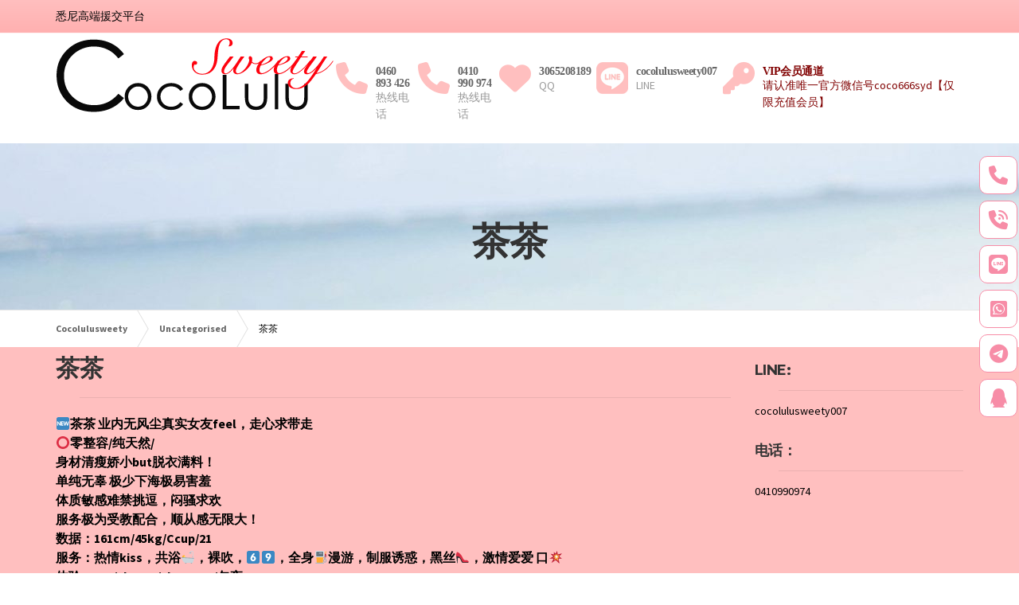

--- FILE ---
content_type: text/html; charset=UTF-8
request_url: https://cocolulusweety.com/%E8%8C%B6%E8%8C%B6/
body_size: 16060
content:

<!DOCTYPE html>
<html lang="en-AU">
	<head>
		<meta charset="UTF-8" />
		<meta name="viewport" content="width=device-width, initial-scale=1.0" />
		<link rel="pingback" href="https://cocolulusweety.com/xmlrpc.php" />

		<!-- W3TC-include-js-head -->
		<meta name='robots' content='index, follow, max-image-preview:large, max-snippet:-1, max-video-preview:-1' />

	<!-- This site is optimized with the Yoast SEO plugin v21.1 - https://yoast.com/wordpress/plugins/seo/ -->
	<title>茶茶 - Cocolulusweety</title>
	<link rel="canonical" href="https://cocolulusweety.com/茶茶/" />
	<meta property="og:locale" content="en_US" />
	<meta property="og:type" content="article" />
	<meta property="og:title" content="茶茶 - Cocolulusweety" />
	<meta property="og:description" content="🆕茶茶 业内无风尘真实女友feel，走心求带走 ⭕️零整容/纯天然/ 身材清瘦娇小but脱衣满料！ 单纯无辜 极少下海极易害羞 体质敏感难禁挑逗，闷骚求欢 服务极为受教配合，顺从感无限大！ 数据：161cm/45kg/Ccup/21 服务：热情kiss，共浴🛀，裸吹，6⃣️9⃣️，全身⛽️漫游，制服诱惑，黑丝👠，激情爱爱 口💥 体验：450/1hr 800/2hrs 2000/包夜" />
	<meta property="og:url" content="https://cocolulusweety.com/茶茶/" />
	<meta property="og:site_name" content="Cocolulusweety" />
	<meta property="article:published_time" content="2019-01-06T05:17:00+00:00" />
	<meta property="article:modified_time" content="2022-06-10T04:25:36+00:00" />
	<meta property="og:image" content="https://cocolulusweety.com/wp-content/uploads/2022/06/4965320B-55ED-4897-B2F4-EFDCFF68CA57.jpeg" />
	<meta property="og:image:width" content="1080" />
	<meta property="og:image:height" content="1440" />
	<meta property="og:image:type" content="image/jpeg" />
	<meta name="author" content="coco coco" />
	<meta name="twitter:card" content="summary_large_image" />
	<meta name="twitter:label1" content="Written by" />
	<meta name="twitter:data1" content="coco coco" />
	<meta name="twitter:label2" content="Est. reading time" />
	<meta name="twitter:data2" content="2 minutes" />
	<script type="application/ld+json" class="yoast-schema-graph">{"@context":"https://schema.org","@graph":[{"@type":"Article","@id":"https://cocolulusweety.com/%e8%8c%b6%e8%8c%b6/#article","isPartOf":{"@id":"https://cocolulusweety.com/%e8%8c%b6%e8%8c%b6/"},"author":{"name":"coco coco","@id":"https://cocolulusweety.com/#/schema/person/a375d1f7f29e071c781a638cc526474b"},"headline":"茶茶","datePublished":"2019-01-06T05:17:00+00:00","dateModified":"2022-06-10T04:25:36+00:00","mainEntityOfPage":{"@id":"https://cocolulusweety.com/%e8%8c%b6%e8%8c%b6/"},"wordCount":8,"commentCount":0,"publisher":{"@id":"https://cocolulusweety.com/#organization"},"image":{"@id":"https://cocolulusweety.com/%e8%8c%b6%e8%8c%b6/#primaryimage"},"thumbnailUrl":"https://cocolulusweety.com/wp-content/uploads/2022/06/4965320B-55ED-4897-B2F4-EFDCFF68CA57.jpeg","inLanguage":"en-AU","potentialAction":[{"@type":"CommentAction","name":"Comment","target":["https://cocolulusweety.com/%e8%8c%b6%e8%8c%b6/#respond"]}]},{"@type":"WebPage","@id":"https://cocolulusweety.com/%e8%8c%b6%e8%8c%b6/","url":"https://cocolulusweety.com/%e8%8c%b6%e8%8c%b6/","name":"茶茶 - Cocolulusweety","isPartOf":{"@id":"https://cocolulusweety.com/#website"},"primaryImageOfPage":{"@id":"https://cocolulusweety.com/%e8%8c%b6%e8%8c%b6/#primaryimage"},"image":{"@id":"https://cocolulusweety.com/%e8%8c%b6%e8%8c%b6/#primaryimage"},"thumbnailUrl":"https://cocolulusweety.com/wp-content/uploads/2022/06/4965320B-55ED-4897-B2F4-EFDCFF68CA57.jpeg","datePublished":"2019-01-06T05:17:00+00:00","dateModified":"2022-06-10T04:25:36+00:00","breadcrumb":{"@id":"https://cocolulusweety.com/%e8%8c%b6%e8%8c%b6/#breadcrumb"},"inLanguage":"en-AU","potentialAction":[{"@type":"ReadAction","target":["https://cocolulusweety.com/%e8%8c%b6%e8%8c%b6/"]}]},{"@type":"ImageObject","inLanguage":"en-AU","@id":"https://cocolulusweety.com/%e8%8c%b6%e8%8c%b6/#primaryimage","url":"https://cocolulusweety.com/wp-content/uploads/2022/06/4965320B-55ED-4897-B2F4-EFDCFF68CA57.jpeg","contentUrl":"https://cocolulusweety.com/wp-content/uploads/2022/06/4965320B-55ED-4897-B2F4-EFDCFF68CA57.jpeg","width":1080,"height":1440},{"@type":"BreadcrumbList","@id":"https://cocolulusweety.com/%e8%8c%b6%e8%8c%b6/#breadcrumb","itemListElement":[{"@type":"ListItem","position":1,"name":"Home","item":"https://cocolulusweety.com/"},{"@type":"ListItem","position":2,"name":"茶茶"}]},{"@type":"WebSite","@id":"https://cocolulusweety.com/#website","url":"https://cocolulusweety.com/","name":"Cocolulusweety","description":"悉尼高端援交平台","publisher":{"@id":"https://cocolulusweety.com/#organization"},"potentialAction":[{"@type":"SearchAction","target":{"@type":"EntryPoint","urlTemplate":"https://cocolulusweety.com/?s={search_term_string}"},"query-input":"required name=search_term_string"}],"inLanguage":"en-AU"},{"@type":"Organization","@id":"https://cocolulusweety.com/#organization","name":"Cocolulusweety悉尼高端援交平台","url":"https://cocolulusweety.com/","logo":{"@type":"ImageObject","inLanguage":"en-AU","@id":"https://cocolulusweety.com/#/schema/logo/image/","url":"http://cocolulusweety.com/wp-content/uploads/2020/06/cocolululogo.png","contentUrl":"http://cocolulusweety.com/wp-content/uploads/2020/06/cocolululogo.png","width":350,"height":100,"caption":"Cocolulusweety悉尼高端援交平台"},"image":{"@id":"https://cocolulusweety.com/#/schema/logo/image/"}},{"@type":"Person","@id":"https://cocolulusweety.com/#/schema/person/a375d1f7f29e071c781a638cc526474b","name":"coco coco","image":{"@type":"ImageObject","inLanguage":"en-AU","@id":"https://cocolulusweety.com/#/schema/person/image/","url":"https://secure.gravatar.com/avatar/a4150c387bb92807ddccd57123b1e35f?s=96&d=mm&r=g","contentUrl":"https://secure.gravatar.com/avatar/a4150c387bb92807ddccd57123b1e35f?s=96&d=mm&r=g","caption":"coco coco"},"url":"https://cocolulusweety.com/author/coco/"}]}</script>
	<!-- / Yoast SEO plugin. -->


<link rel='dns-prefetch' href='//www.googletagmanager.com' />
<link rel='dns-prefetch' href='//fonts.googleapis.com' />
<link rel="alternate" type="application/rss+xml" title="Cocolulusweety &raquo; Feed" href="https://cocolulusweety.com/feed/" />
<link rel="alternate" type="application/rss+xml" title="Cocolulusweety &raquo; Comments Feed" href="https://cocolulusweety.com/comments/feed/" />
<link rel="alternate" type="application/rss+xml" title="Cocolulusweety &raquo; 茶茶 Comments Feed" href="https://cocolulusweety.com/%e8%8c%b6%e8%8c%b6/feed/" />
<script type="text/javascript">
window._wpemojiSettings = {"baseUrl":"https:\/\/s.w.org\/images\/core\/emoji\/14.0.0\/72x72\/","ext":".png","svgUrl":"https:\/\/s.w.org\/images\/core\/emoji\/14.0.0\/svg\/","svgExt":".svg","source":{"concatemoji":"https:\/\/cocolulusweety.com\/wp-includes\/js\/wp-emoji-release.min.js?ver=6.3.7"}};
/*! This file is auto-generated */
!function(i,n){var o,s,e;function c(e){try{var t={supportTests:e,timestamp:(new Date).valueOf()};sessionStorage.setItem(o,JSON.stringify(t))}catch(e){}}function p(e,t,n){e.clearRect(0,0,e.canvas.width,e.canvas.height),e.fillText(t,0,0);var t=new Uint32Array(e.getImageData(0,0,e.canvas.width,e.canvas.height).data),r=(e.clearRect(0,0,e.canvas.width,e.canvas.height),e.fillText(n,0,0),new Uint32Array(e.getImageData(0,0,e.canvas.width,e.canvas.height).data));return t.every(function(e,t){return e===r[t]})}function u(e,t,n){switch(t){case"flag":return n(e,"\ud83c\udff3\ufe0f\u200d\u26a7\ufe0f","\ud83c\udff3\ufe0f\u200b\u26a7\ufe0f")?!1:!n(e,"\ud83c\uddfa\ud83c\uddf3","\ud83c\uddfa\u200b\ud83c\uddf3")&&!n(e,"\ud83c\udff4\udb40\udc67\udb40\udc62\udb40\udc65\udb40\udc6e\udb40\udc67\udb40\udc7f","\ud83c\udff4\u200b\udb40\udc67\u200b\udb40\udc62\u200b\udb40\udc65\u200b\udb40\udc6e\u200b\udb40\udc67\u200b\udb40\udc7f");case"emoji":return!n(e,"\ud83e\udef1\ud83c\udffb\u200d\ud83e\udef2\ud83c\udfff","\ud83e\udef1\ud83c\udffb\u200b\ud83e\udef2\ud83c\udfff")}return!1}function f(e,t,n){var r="undefined"!=typeof WorkerGlobalScope&&self instanceof WorkerGlobalScope?new OffscreenCanvas(300,150):i.createElement("canvas"),a=r.getContext("2d",{willReadFrequently:!0}),o=(a.textBaseline="top",a.font="600 32px Arial",{});return e.forEach(function(e){o[e]=t(a,e,n)}),o}function t(e){var t=i.createElement("script");t.src=e,t.defer=!0,i.head.appendChild(t)}"undefined"!=typeof Promise&&(o="wpEmojiSettingsSupports",s=["flag","emoji"],n.supports={everything:!0,everythingExceptFlag:!0},e=new Promise(function(e){i.addEventListener("DOMContentLoaded",e,{once:!0})}),new Promise(function(t){var n=function(){try{var e=JSON.parse(sessionStorage.getItem(o));if("object"==typeof e&&"number"==typeof e.timestamp&&(new Date).valueOf()<e.timestamp+604800&&"object"==typeof e.supportTests)return e.supportTests}catch(e){}return null}();if(!n){if("undefined"!=typeof Worker&&"undefined"!=typeof OffscreenCanvas&&"undefined"!=typeof URL&&URL.createObjectURL&&"undefined"!=typeof Blob)try{var e="postMessage("+f.toString()+"("+[JSON.stringify(s),u.toString(),p.toString()].join(",")+"));",r=new Blob([e],{type:"text/javascript"}),a=new Worker(URL.createObjectURL(r),{name:"wpTestEmojiSupports"});return void(a.onmessage=function(e){c(n=e.data),a.terminate(),t(n)})}catch(e){}c(n=f(s,u,p))}t(n)}).then(function(e){for(var t in e)n.supports[t]=e[t],n.supports.everything=n.supports.everything&&n.supports[t],"flag"!==t&&(n.supports.everythingExceptFlag=n.supports.everythingExceptFlag&&n.supports[t]);n.supports.everythingExceptFlag=n.supports.everythingExceptFlag&&!n.supports.flag,n.DOMReady=!1,n.readyCallback=function(){n.DOMReady=!0}}).then(function(){return e}).then(function(){var e;n.supports.everything||(n.readyCallback(),(e=n.source||{}).concatemoji?t(e.concatemoji):e.wpemoji&&e.twemoji&&(t(e.twemoji),t(e.wpemoji)))}))}((window,document),window._wpemojiSettings);
</script>
<style type="text/css">
img.wp-smiley,
img.emoji {
	display: inline !important;
	border: none !important;
	box-shadow: none !important;
	height: 1em !important;
	width: 1em !important;
	margin: 0 0.07em !important;
	vertical-align: -0.1em !important;
	background: none !important;
	padding: 0 !important;
}
</style>
	<link rel='stylesheet' id='wp-block-library-css' href='https://cocolulusweety.com/wp-includes/css/dist/block-library/style.min.css?ver=6.3.7' type='text/css' media='all' />
<style id='classic-theme-styles-inline-css' type='text/css'>
/*! This file is auto-generated */
.wp-block-button__link{color:#fff;background-color:#32373c;border-radius:9999px;box-shadow:none;text-decoration:none;padding:calc(.667em + 2px) calc(1.333em + 2px);font-size:1.125em}.wp-block-file__button{background:#32373c;color:#fff;text-decoration:none}
</style>
<style id='global-styles-inline-css' type='text/css'>
body{--wp--preset--color--black: #000000;--wp--preset--color--cyan-bluish-gray: #abb8c3;--wp--preset--color--white: #ffffff;--wp--preset--color--pale-pink: #f78da7;--wp--preset--color--vivid-red: #cf2e2e;--wp--preset--color--luminous-vivid-orange: #ff6900;--wp--preset--color--luminous-vivid-amber: #fcb900;--wp--preset--color--light-green-cyan: #7bdcb5;--wp--preset--color--vivid-green-cyan: #00d084;--wp--preset--color--pale-cyan-blue: #8ed1fc;--wp--preset--color--vivid-cyan-blue: #0693e3;--wp--preset--color--vivid-purple: #9b51e0;--wp--preset--gradient--vivid-cyan-blue-to-vivid-purple: linear-gradient(135deg,rgba(6,147,227,1) 0%,rgb(155,81,224) 100%);--wp--preset--gradient--light-green-cyan-to-vivid-green-cyan: linear-gradient(135deg,rgb(122,220,180) 0%,rgb(0,208,130) 100%);--wp--preset--gradient--luminous-vivid-amber-to-luminous-vivid-orange: linear-gradient(135deg,rgba(252,185,0,1) 0%,rgba(255,105,0,1) 100%);--wp--preset--gradient--luminous-vivid-orange-to-vivid-red: linear-gradient(135deg,rgba(255,105,0,1) 0%,rgb(207,46,46) 100%);--wp--preset--gradient--very-light-gray-to-cyan-bluish-gray: linear-gradient(135deg,rgb(238,238,238) 0%,rgb(169,184,195) 100%);--wp--preset--gradient--cool-to-warm-spectrum: linear-gradient(135deg,rgb(74,234,220) 0%,rgb(151,120,209) 20%,rgb(207,42,186) 40%,rgb(238,44,130) 60%,rgb(251,105,98) 80%,rgb(254,248,76) 100%);--wp--preset--gradient--blush-light-purple: linear-gradient(135deg,rgb(255,206,236) 0%,rgb(152,150,240) 100%);--wp--preset--gradient--blush-bordeaux: linear-gradient(135deg,rgb(254,205,165) 0%,rgb(254,45,45) 50%,rgb(107,0,62) 100%);--wp--preset--gradient--luminous-dusk: linear-gradient(135deg,rgb(255,203,112) 0%,rgb(199,81,192) 50%,rgb(65,88,208) 100%);--wp--preset--gradient--pale-ocean: linear-gradient(135deg,rgb(255,245,203) 0%,rgb(182,227,212) 50%,rgb(51,167,181) 100%);--wp--preset--gradient--electric-grass: linear-gradient(135deg,rgb(202,248,128) 0%,rgb(113,206,126) 100%);--wp--preset--gradient--midnight: linear-gradient(135deg,rgb(2,3,129) 0%,rgb(40,116,252) 100%);--wp--preset--font-size--small: 13px;--wp--preset--font-size--medium: 20px;--wp--preset--font-size--large: 36px;--wp--preset--font-size--x-large: 42px;--wp--preset--spacing--20: 0.44rem;--wp--preset--spacing--30: 0.67rem;--wp--preset--spacing--40: 1rem;--wp--preset--spacing--50: 1.5rem;--wp--preset--spacing--60: 2.25rem;--wp--preset--spacing--70: 3.38rem;--wp--preset--spacing--80: 5.06rem;--wp--preset--shadow--natural: 6px 6px 9px rgba(0, 0, 0, 0.2);--wp--preset--shadow--deep: 12px 12px 50px rgba(0, 0, 0, 0.4);--wp--preset--shadow--sharp: 6px 6px 0px rgba(0, 0, 0, 0.2);--wp--preset--shadow--outlined: 6px 6px 0px -3px rgba(255, 255, 255, 1), 6px 6px rgba(0, 0, 0, 1);--wp--preset--shadow--crisp: 6px 6px 0px rgba(0, 0, 0, 1);}:where(.is-layout-flex){gap: 0.5em;}:where(.is-layout-grid){gap: 0.5em;}body .is-layout-flow > .alignleft{float: left;margin-inline-start: 0;margin-inline-end: 2em;}body .is-layout-flow > .alignright{float: right;margin-inline-start: 2em;margin-inline-end: 0;}body .is-layout-flow > .aligncenter{margin-left: auto !important;margin-right: auto !important;}body .is-layout-constrained > .alignleft{float: left;margin-inline-start: 0;margin-inline-end: 2em;}body .is-layout-constrained > .alignright{float: right;margin-inline-start: 2em;margin-inline-end: 0;}body .is-layout-constrained > .aligncenter{margin-left: auto !important;margin-right: auto !important;}body .is-layout-constrained > :where(:not(.alignleft):not(.alignright):not(.alignfull)){max-width: var(--wp--style--global--content-size);margin-left: auto !important;margin-right: auto !important;}body .is-layout-constrained > .alignwide{max-width: var(--wp--style--global--wide-size);}body .is-layout-flex{display: flex;}body .is-layout-flex{flex-wrap: wrap;align-items: center;}body .is-layout-flex > *{margin: 0;}body .is-layout-grid{display: grid;}body .is-layout-grid > *{margin: 0;}:where(.wp-block-columns.is-layout-flex){gap: 2em;}:where(.wp-block-columns.is-layout-grid){gap: 2em;}:where(.wp-block-post-template.is-layout-flex){gap: 1.25em;}:where(.wp-block-post-template.is-layout-grid){gap: 1.25em;}.has-black-color{color: var(--wp--preset--color--black) !important;}.has-cyan-bluish-gray-color{color: var(--wp--preset--color--cyan-bluish-gray) !important;}.has-white-color{color: var(--wp--preset--color--white) !important;}.has-pale-pink-color{color: var(--wp--preset--color--pale-pink) !important;}.has-vivid-red-color{color: var(--wp--preset--color--vivid-red) !important;}.has-luminous-vivid-orange-color{color: var(--wp--preset--color--luminous-vivid-orange) !important;}.has-luminous-vivid-amber-color{color: var(--wp--preset--color--luminous-vivid-amber) !important;}.has-light-green-cyan-color{color: var(--wp--preset--color--light-green-cyan) !important;}.has-vivid-green-cyan-color{color: var(--wp--preset--color--vivid-green-cyan) !important;}.has-pale-cyan-blue-color{color: var(--wp--preset--color--pale-cyan-blue) !important;}.has-vivid-cyan-blue-color{color: var(--wp--preset--color--vivid-cyan-blue) !important;}.has-vivid-purple-color{color: var(--wp--preset--color--vivid-purple) !important;}.has-black-background-color{background-color: var(--wp--preset--color--black) !important;}.has-cyan-bluish-gray-background-color{background-color: var(--wp--preset--color--cyan-bluish-gray) !important;}.has-white-background-color{background-color: var(--wp--preset--color--white) !important;}.has-pale-pink-background-color{background-color: var(--wp--preset--color--pale-pink) !important;}.has-vivid-red-background-color{background-color: var(--wp--preset--color--vivid-red) !important;}.has-luminous-vivid-orange-background-color{background-color: var(--wp--preset--color--luminous-vivid-orange) !important;}.has-luminous-vivid-amber-background-color{background-color: var(--wp--preset--color--luminous-vivid-amber) !important;}.has-light-green-cyan-background-color{background-color: var(--wp--preset--color--light-green-cyan) !important;}.has-vivid-green-cyan-background-color{background-color: var(--wp--preset--color--vivid-green-cyan) !important;}.has-pale-cyan-blue-background-color{background-color: var(--wp--preset--color--pale-cyan-blue) !important;}.has-vivid-cyan-blue-background-color{background-color: var(--wp--preset--color--vivid-cyan-blue) !important;}.has-vivid-purple-background-color{background-color: var(--wp--preset--color--vivid-purple) !important;}.has-black-border-color{border-color: var(--wp--preset--color--black) !important;}.has-cyan-bluish-gray-border-color{border-color: var(--wp--preset--color--cyan-bluish-gray) !important;}.has-white-border-color{border-color: var(--wp--preset--color--white) !important;}.has-pale-pink-border-color{border-color: var(--wp--preset--color--pale-pink) !important;}.has-vivid-red-border-color{border-color: var(--wp--preset--color--vivid-red) !important;}.has-luminous-vivid-orange-border-color{border-color: var(--wp--preset--color--luminous-vivid-orange) !important;}.has-luminous-vivid-amber-border-color{border-color: var(--wp--preset--color--luminous-vivid-amber) !important;}.has-light-green-cyan-border-color{border-color: var(--wp--preset--color--light-green-cyan) !important;}.has-vivid-green-cyan-border-color{border-color: var(--wp--preset--color--vivid-green-cyan) !important;}.has-pale-cyan-blue-border-color{border-color: var(--wp--preset--color--pale-cyan-blue) !important;}.has-vivid-cyan-blue-border-color{border-color: var(--wp--preset--color--vivid-cyan-blue) !important;}.has-vivid-purple-border-color{border-color: var(--wp--preset--color--vivid-purple) !important;}.has-vivid-cyan-blue-to-vivid-purple-gradient-background{background: var(--wp--preset--gradient--vivid-cyan-blue-to-vivid-purple) !important;}.has-light-green-cyan-to-vivid-green-cyan-gradient-background{background: var(--wp--preset--gradient--light-green-cyan-to-vivid-green-cyan) !important;}.has-luminous-vivid-amber-to-luminous-vivid-orange-gradient-background{background: var(--wp--preset--gradient--luminous-vivid-amber-to-luminous-vivid-orange) !important;}.has-luminous-vivid-orange-to-vivid-red-gradient-background{background: var(--wp--preset--gradient--luminous-vivid-orange-to-vivid-red) !important;}.has-very-light-gray-to-cyan-bluish-gray-gradient-background{background: var(--wp--preset--gradient--very-light-gray-to-cyan-bluish-gray) !important;}.has-cool-to-warm-spectrum-gradient-background{background: var(--wp--preset--gradient--cool-to-warm-spectrum) !important;}.has-blush-light-purple-gradient-background{background: var(--wp--preset--gradient--blush-light-purple) !important;}.has-blush-bordeaux-gradient-background{background: var(--wp--preset--gradient--blush-bordeaux) !important;}.has-luminous-dusk-gradient-background{background: var(--wp--preset--gradient--luminous-dusk) !important;}.has-pale-ocean-gradient-background{background: var(--wp--preset--gradient--pale-ocean) !important;}.has-electric-grass-gradient-background{background: var(--wp--preset--gradient--electric-grass) !important;}.has-midnight-gradient-background{background: var(--wp--preset--gradient--midnight) !important;}.has-small-font-size{font-size: var(--wp--preset--font-size--small) !important;}.has-medium-font-size{font-size: var(--wp--preset--font-size--medium) !important;}.has-large-font-size{font-size: var(--wp--preset--font-size--large) !important;}.has-x-large-font-size{font-size: var(--wp--preset--font-size--x-large) !important;}
.wp-block-navigation a:where(:not(.wp-element-button)){color: inherit;}
:where(.wp-block-post-template.is-layout-flex){gap: 1.25em;}:where(.wp-block-post-template.is-layout-grid){gap: 1.25em;}
:where(.wp-block-columns.is-layout-flex){gap: 2em;}:where(.wp-block-columns.is-layout-grid){gap: 2em;}
.wp-block-pullquote{font-size: 1.5em;line-height: 1.6;}
</style>
<link rel='stylesheet' id='esg-plugin-settings-css' href='https://cocolulusweety.com/wp-content/plugins/essential-grid/public/assets/css/settings.css?ver=3.0.16' type='text/css' media='all' />
<link rel='stylesheet' id='tp-fontello-css' href='https://cocolulusweety.com/wp-content/plugins/essential-grid/public/assets/font/fontello/css/fontello.css?ver=3.0.16' type='text/css' media='all' />
<link rel='stylesheet' id='buildpress-main-css' href='https://cocolulusweety.com/wp-content/themes/buildpress/style.css?ver=5.6.0' type='text/css' media='all' />
<style id='buildpress-main-inline-css' type='text/css'>
/* WP Customizer start */
.top { background: #ffbfbf linear-gradient(to bottom, #ffbfbf, #ffb0b0); }
.top { border-bottom-color: #fff2f2; }.top, .top a, .navigation--top > .menu-item-has-children > a::after, .top .icon-box__title, .top .icon-box__subtitle, .top .widget-icon-box .icon-box { color: #000000; }.header { background-color: #ffffff; }@media (max-width: 991px) { .header-transparent .header__container { background-color: #524639; } }.header { background-image: url(); }.icon-box__title, .widget-icon-box .icon-box:hover .fa { color: #666666; }
.icon-box__subtitle, .widget-icon-box .icon-box, .textwidget { color: #212121; }@media (min-width: 992px) { .navigation { background: #2e2e2e linear-gradient(to bottom, #2e2e2e, #1c1c1c); } }@media (min-width: 992px) { .is-sticky-navbar.header-transparent .navigation { background: #524639 linear-gradient(to bottom, #524639, #3d342a); } }.navigation--main > li > a, .navigation--main > .menu-item-has-children > a::after, .navigation--main .sub-menu > li > a { color: #999999; }
.navigation--main > li:hover > a, .navigation--main > .menu-item-has-children:hover > a::after, .navigation--main .sub-menu > li:hover > a { color: #bababa; }@media (min-width: 992px) { .navigation--main > li > a, .navigation--main > .menu-item-has-children > a::after { color: #aaaaaa; } }@media (min-width: 992px) { .navigation--main > li:hover > a, .navigation--main > .menu-item-has-children:hover > a::after { color: #eeeeee; } }@media (min-width: 992px) { .navigation--main .sub-menu > li > a, .navigation--main .sub-menu > li > a:hover, .navigation--main .sub-menu > .menu-item-has-children > a::after { color: #333333; } }.main-title { background-color: #f2f2f2; }.main-title { background-image: url(https://cocolulusweety.com/wp-content/themes/buildpress/assets/images/title-area-pattern.png); }.breadcrumbs { background-color: #ffffff; }.breadcrumbs a { color: #666666; }
.breadcrumbs a:hover { color: #595959; }body, .primary-font, .main-title--small .main-title__secondary, .navigation--main .sub-menu, .widget_search, body.woocommerce-page div.product p.price del, body.woocommerce-page div.product form.cart .single_variation .price del { font-family: Source Sans Pro; }h1, h2, h3, h4, h5, h6, .h1, .h2, .h3, .h4, .h5, .h6, .buildpress-table, .header-light .jumbotron__title p, .navigation--main, .navbar-toggle__text, #comments-submit-button, .btn, .post-password-form > p > input, .testimonial__author, .motivational-text, .project__navigation a, .pagination, .master-container .widget_nav_menu ul > li > a, .sidebar .widget_nav_menu ul > li > a, .widget_calendar caption, .read-more, body.woocommerce-page ul.products li.product h3, .woocommerce ul.products li.product h3, body.woocommerce-page a.add_to_cart_button, .woocommerce a.add_to_cart_button, body.woocommerce-page a.button, body.woocommerce-page input.button, body.woocommerce-page input.button.alt, body.woocommerce-page button.button, body.woocommerce-page nav.woocommerce-pagination, body.woocommerce-page .widget_product_categories ul > li > a, body.woocommerce-page div.product p.price, body.woocommerce-page div.product form.cart .single_variation .price, body.woocommerce-page div.product .woocommerce-tabs ul.tabs li a, body.woocommerce-page .woocommerce-error, body.woocommerce-page .woocommerce-info, body.woocommerce-page .woocommerce-message, body.woocommerce-page #review_form #respond input#submit, body.woocommerce-page .quantity .qty, body.woocommerce-page table.shop_table .product-name a, body.woocommerce-page table.shop_table .product-price, body.woocommerce-page .cart-collaterals .cart_totals table tr th, body.woocommerce-page .cart-collaterals .cart_totals table tr td, .header-transparent .jumbotron .jumbotron__title { font-family: Montserrat; }.boxed-container { background-color: #ffffff; }.jumbotron__category h6, .social-icons__link, .testimonial__rating, body.woocommerce-page .star-rating, body.woocommerce-page ul.products li.product a:hover img, body.woocommerce-page p.stars a, .navigation--top > li > a:hover, .navigation--top > li:hover > a::after, .navigation--top .sub-menu > li > a:hover, .navigation--top > li:hover > a, .widget_pt_icon_box .icon-box > .fa, html body.woocommerce-page nav.woocommerce-pagination ul li .next:hover, html body.woocommerce-page nav.woocommerce-pagination ul li .prev:hover, .btn-light, .btn-light:hover, .btn-light:active, .page-template-template-empty .icon-box__subtitle { color: #ffbfbf; }
.jumbotron__category::after, .alternative-heading::after, .navbar-toggle, #comments-submit-button, .btn-primary, .btn-primary:focus, .btn-primary:active:focus, .panel-grid .widget-title::after, .wpb-js-composer .wpb_wrapper .widget-title::after, .footer .footer__headings::after, .main-title h3::before, .hentry__title::after, .widget_search .search-submit, .pagination li .current, .pagination li:hover, .sidebar__headings::after, .sidebar .widget_nav_menu ul li.current-menu-item > a, .sidebar .widget_nav_menu ul li > a:hover, .master-container .widget_nav_menu ul li.current-menu-item > a, .master-container .widget_nav_menu ul li > a:hover, .widget_calendar caption, .widget_tag_cloud a, body.woocommerce-page .widget_product_search #searchsubmit, body.woocommerce-page span.onsale, body.woocommerce-page ul.products::before, body.woocommerce-page nav.woocommerce-pagination ul li span.current, body.woocommerce-page nav.woocommerce-pagination ul li a:hover, body.woocommerce-page a.add_to_cart_button:hover, body.woocommerce-page button.button:hover, body.woocommerce-page .widget_product_categories ul > li > a:hover, body.woocommerce-page a.button:hover, body.woocommerce-page input.button:hover, body.woocommerce-page table.cart td.actions input.button.alt, body.woocommerce-page .cart-collaterals .shipping_calculator h2::after, body.woocommerce-page .cart-collaterals .cart_totals h2::after, body.woocommerce-page .woocommerce-info, body.woocommerce-page .woocommerce-message, body.woocommerce-page .woocommerce-error, body.woocommerce-page #payment #place_order, body.woocommerce-page .short-description::before, body.woocommerce-page .short-description::after, body.woocommerce-page [itemprop="description"]::before, body.woocommerce-page [itemprop="description"]::after, body.woocommerce-page .woocommerce-product-details__short-description::before, body.woocommerce-page .woocommerce-product-details__short-description::after, body.woocommerce-page .quantity .minus:hover, body.woocommerce-page .quantity .plus:hover, body.woocommerce-page button.button.alt, body.woocommerce-page div.product .woocommerce-tabs ul.tabs li.active, body.woocommerce-page #review_form #respond input#submit, body.woocommerce-page div.product .woocommerce-tabs h2::after, .buildpress-table thead th, .brochure-box:hover, body.woocommerce-page .widget_product_search .search-field + input, body.woocommerce-page .widget_product_search .search-field + button, .woocommerce button.button.alt:disabled, .woocommerce button.button.alt:disabled:hover, .woocommerce button.button.alt:disabled[disabled], .woocommerce button.button.alt:disabled[disabled]:hover, .woocommerce-cart .wc-proceed-to-checkout a.checkout-button, body .buildpress-light .esg-filterbutton:hover, body .buildpress-light .esg-sortbutton:hover, body .buildpress-light .esg-sortbutton-order:hover, body .buildpress-light .esg-cartbutton-order:hover, body .buildpress-light .esg-filterbutton.selected { background-color: #ffbfbf; }
@media (min-width: 992px) { .header-light .navigation--main > .current-menu-item > a, .header-light .navigation--main > .current-menu-ancestor > a, .navigation--main .sub-menu > li > a { background-color: #ffbfbf; } }
.btn-primary, .btn-primary:focus, .btn-primary:active:focus, .logo-panel img:hover, blockquote, #comments-submit-button, .navigation--main > li:hover > a, body .buildpress .esg-navigationbutton:hover span, body .buildpress .esg-filterbutton:hover span, body .buildpress .esg-sortbutton:hover span, body .buildpress .esg-sortbutton-order:hover span, body .buildpress .esg-cartbutton-order:hover span, body .buildpress .esg-filterbutton.selected span, body .buildpress-light .esg-navigationbutton:hover span, body .buildpress-light .esg-filterbutton:hover span, body .buildpress-light .esg-sortbutton:hover span, body .buildpress-light .esg-sortbutton-order:hover span, body .buildpress-light .esg-cartbutton-order:hover span, body .buildpress-light .esg-filterbutton.selected span { border-color: #ffbfbf; }
@media (min-width: 992px) { .header-light .navigation--main > li.is-hover > a, .header-light .navigation--main > li:hover > a, .header-transparent .navigation--main > li.is-hover > a, .header-transparent .navigation--main > li:hover > a, .header-transparent .navigation--main > .current-menu-item > a { border-color: #ffbfbf; } }
.social-icons__link:hover { color: #ffa0a0; }
.navbar-toggle:hover, .btn-primary:hover, .btn-primary:active, .btn-primary:active:hover, .widget_search .search-submit:hover, #comments-submit-button:hover, .widget_tag_cloud a:hover, body.woocommerce-page .widget_product_search #searchsubmit:hover, body.woocommerce-page .widget_product_search #searchsubmit:focus, body.woocommerce-page table.cart td.actions input.button.alt:hover, body.woocommerce-page #payment #place_order:hover, body.woocommerce-page button.button.alt:hover, body.woocommerce-page #review_form #respond input#submit:hover, body.woocommerce-page .widget_product_search .search-field + input:hover, body.woocommerce-page .widget_product_search .search-field + input:focus, body.woocommerce-page .widget_product_search .search-field + button:hover, body.woocommerce-page .widget_product_search .search-field + button:focus, .woocommerce-cart .wc-proceed-to-checkout a.checkout-button:hover { background-color: #ffa0a0; }
@media (min-width: 992px) { .navigation--main .sub-menu > li > a:hover { background-color: #ffa0a0; } }
.btn-primary:hover, .btn-primary:active, .btn-primary:active:hover, #comments-submit-button:hover, .navigation--main .sub-menu > li > a, .navigation--main .sub-menu, .navigation--main .sub-menu > li > .sub-menu { border-color: #ffa0a0; }
body .eg-buildpress-item-skin-element-0, body .eg-buildpress-item-skin-element-0:hover { background: #ffbfbf !important; }a { color: #1fa7da; }
a:hover, .more-link .btn:hover { color: #1b92bf; }body, .textwidget { color: #000000; }#comments-submit-button, .btn-primary, .btn-primary:focus, .footer .btn-primary, .sidebar .widget_nav_menu ul > li.current-menu-item a, .sidebar .widget_nav_menu li.current-menu-ancestor a, .master-container .widget_nav_menu ul > li.current-menu-item > a, .master-container .widget_nav_menu li.current-menu-ancestor a, .widget_tag_cloud a, .pagination li .current, .widget_search .search-submit { color: #454545; }
#comments-submit-button:hover, .btn-primary:hover, .btn-primary:active, .footer .btn-primary:hover, .sidebar .widget_nav_menu ul > li a:hover, .sidebar .widget_nav_menu ul > li.current-menu-item a:hover, .master-container .widget_nav_menu ul > li a:hover, .master-container .widget_nav_menu ul > li.current-menu-item a:hover, .widget_tag_cloud a:hover, .pagination li:hover a, body.woocommerce-page .woocommerce-message, body.woocommerce-page nav.woocommerce-pagination ul li span.current, body.woocommerce-page button.button.alt, body.woocommerce-page table.cart td.actions input.button.alt, body.woocommerce-page button.button.alt:hover, body.woocommerce-page div.product .woocommerce-tabs ul.tabs li.active a, body.woocommerce-page div.product .woocommerce-tabs ul.tabs li.active a:hover, body.woocommerce-page nav.woocommerce-pagination ul li .prev:hover, body.woocommerce-page nav.woocommerce-pagination ul li .next:hover, body.woocommerce-page a.add_to_cart_button:hover, body.woocommerce-page a.button:hover, body.woocommerce-page input.button:hover, body.woocommerce-page nav.woocommerce-pagination ul li a:hover, body.woocommerce-page .woocommerce-info, body.woocommerce-page #payment #place_order, body.woocommerce-page .widget_product_categories ul > li > a:hover, body.woocommerce-page .widget_product_search #searchsubmit, body.woocommerce-page #review_form #respond input#submit, body.woocommerce-page button.button:hover, body.woocommerce-page .woocommerce-error .showlogin, body.woocommerce-page .woocommerce-error .showcoupon, body.woocommerce-page .woocommerce-info .showlogin, body.woocommerce-page .woocommerce-info .showcoupon, body.woocommerce-page .woocommerce-message .showlogin, body.woocommerce-page .woocommerce-message .showcoupon, body.woocommerce-page .woocommerce-error::before, body.woocommerce-page .woocommerce-info::before, body.woocommerce-page .woocommerce-message::before { color: #333333; }.wide-color { background-color: #eeeeee; }.wide-color-dark { background-color: #454545; }.wide-pattern { background-color: #f2f2f2; }.wide-pattern { background-image: url(https://cocolulusweety.com/wp-content/themes/buildpress/assets/images/title-area-pattern.png); }.wide-image { background-image: url(); }.wide-image { background-size: cover; }.footer { background-color: #f2f2f2; }.footer { background-image: url(https://cocolulusweety.com/wp-content/themes/buildpress/assets/images/title-area-pattern.png); }.footer__headings { color: #3d3d3d; }.footer, .footer .textwidget { color: #666666; }.footer a { color: #1fa7da; }
.footer a:hover { color: #126381; }.footer-bottom { background-color: #ffbfbf; }.footer-bottom { color: #666666; }.footer-bottom a { color: #666666; }
.footer-bottom a:hover { color: #333333; }
/* WP Customizer end */
</style>
<link rel='stylesheet' id='google-fonts-css' href='//fonts.googleapis.com/css?family=Source+Sans+Pro%3A400%2C700%7CMontserrat%3A400%2C700&#038;subset=latin' type='text/css' media='all' />
<link rel='stylesheet' id='buildpress-flipclock-css-css' href='https://cocolulusweety.com/wp-content/themes/buildpress/bower_components/flipclock/compiled/flipclock.css?ver=0.7.7' type='text/css' media='all' />
<script type='text/javascript' src='https://cocolulusweety.com/wp-includes/js/jquery/jquery.min.js?ver=3.7.0' id='jquery-core-js'></script>
<script type='text/javascript' src='https://cocolulusweety.com/wp-includes/js/jquery/jquery-migrate.min.js?ver=3.4.1' id='jquery-migrate-js'></script>
<script type='text/javascript' src='https://cocolulusweety.com/wp-content/themes/buildpress/assets/js/modernizr.custom.24530.js' id='buildpress-modernizr-js'></script>
<script type='text/javascript' src='https://cocolulusweety.com/wp-content/themes/buildpress/bower_components/respimage/respimage.min.js?ver=1.2.0' id='buildpress-respimage-js'></script>

<!-- Google tag (gtag.js) snippet added by Site Kit -->

<!-- Google Analytics snippet added by Site Kit -->
<script type='text/javascript' src='https://www.googletagmanager.com/gtag/js?id=GT-MR2TCSZ' id='google_gtagjs-js' async></script>
<script id="google_gtagjs-js-after" type="text/javascript">
window.dataLayer = window.dataLayer || [];function gtag(){dataLayer.push(arguments);}
gtag("set","linker",{"domains":["cocolulusweety.com"]});
gtag("js", new Date());
gtag("set", "developer_id.dZTNiMT", true);
gtag("config", "GT-MR2TCSZ");
 window._googlesitekit = window._googlesitekit || {}; window._googlesitekit.throttledEvents = []; window._googlesitekit.gtagEvent = (name, data) => { var key = JSON.stringify( { name, data } ); if ( !! window._googlesitekit.throttledEvents[ key ] ) { return; } window._googlesitekit.throttledEvents[ key ] = true; setTimeout( () => { delete window._googlesitekit.throttledEvents[ key ]; }, 5 ); gtag( "event", name, { ...data, event_source: "site-kit" } ); };
</script>

<!-- End Google tag (gtag.js) snippet added by Site Kit -->
<link rel="https://api.w.org/" href="https://cocolulusweety.com/wp-json/" /><link rel="alternate" type="application/json" href="https://cocolulusweety.com/wp-json/wp/v2/posts/9102" /><link rel="EditURI" type="application/rsd+xml" title="RSD" href="https://cocolulusweety.com/xmlrpc.php?rsd" />
<meta name="generator" content="WordPress 6.3.7" />
<link rel='shortlink' href='https://cocolulusweety.com/?p=9102' />
<link rel="alternate" type="application/json+oembed" href="https://cocolulusweety.com/wp-json/oembed/1.0/embed?url=https%3A%2F%2Fcocolulusweety.com%2F%25e8%258c%25b6%25e8%258c%25b6%2F" />
<link rel="alternate" type="text/xml+oembed" href="https://cocolulusweety.com/wp-json/oembed/1.0/embed?url=https%3A%2F%2Fcocolulusweety.com%2F%25e8%258c%25b6%25e8%258c%25b6%2F&#038;format=xml" />
<meta name="generator" content="Site Kit by Google 1.157.0" />
        <script type="text/javascript">
            var jQueryMigrateHelperHasSentDowngrade = false;

			window.onerror = function( msg, url, line, col, error ) {
				// Break out early, do not processing if a downgrade reqeust was already sent.
				if ( jQueryMigrateHelperHasSentDowngrade ) {
					return true;
                }

				var xhr = new XMLHttpRequest();
				var nonce = '58886a3460';
				var jQueryFunctions = [
					'andSelf',
					'browser',
					'live',
					'boxModel',
					'support.boxModel',
					'size',
					'swap',
					'clean',
					'sub',
                ];
				var match_pattern = /\)\.(.+?) is not a function/;
                var erroredFunction = msg.match( match_pattern );

                // If there was no matching functions, do not try to downgrade.
                if ( null === erroredFunction || typeof erroredFunction !== 'object' || typeof erroredFunction[1] === "undefined" || -1 === jQueryFunctions.indexOf( erroredFunction[1] ) ) {
                    return true;
                }

                // Set that we've now attempted a downgrade request.
                jQueryMigrateHelperHasSentDowngrade = true;

				xhr.open( 'POST', 'https://cocolulusweety.com/wp-admin/admin-ajax.php' );
				xhr.setRequestHeader( 'Content-Type', 'application/x-www-form-urlencoded' );
				xhr.onload = function () {
					var response,
                        reload = false;

					if ( 200 === xhr.status ) {
                        try {
                        	response = JSON.parse( xhr.response );

                        	reload = response.data.reload;
                        } catch ( e ) {
                        	reload = false;
                        }
                    }

					// Automatically reload the page if a deprecation caused an automatic downgrade, ensure visitors get the best possible experience.
					if ( reload ) {
						location.reload();
                    }
				};

				xhr.send( encodeURI( 'action=jquery-migrate-downgrade-version&_wpnonce=' + nonce ) );

				// Suppress error alerts in older browsers
				return true;
			}
        </script>

				<!-- HTML5 shiv and Respond.js IE8 support of HTML5 elements and media queries -->
		<!--[if lt IE 9]>
			<script src="https://cocolulusweety.com/wp-content/themes/buildpress/bower_components/html5shiv/dist/html5shiv.min.js"></script>
			<script src="https://cocolulusweety.com/wp-content/themes/buildpress/bower_components/respond/dest/respond.min.js"></script>
		<![endif]-->
		<meta name="generator" content="Powered by WPBakery Page Builder - drag and drop page builder for WordPress."/>
<noscript><style>.lazyload[data-src]{display:none !important;}</style></noscript><style>.lazyload{background-image:none !important;}.lazyload:before{background-image:none !important;}</style><link rel="icon" href="https://cocolulusweety.com/wp-content/uploads/2020/06/cropped-cocolululogo-2-32x32.png" sizes="32x32" />
<link rel="icon" href="https://cocolulusweety.com/wp-content/uploads/2020/06/cropped-cocolululogo-2-192x192.png" sizes="192x192" />
<link rel="apple-touch-icon" href="https://cocolulusweety.com/wp-content/uploads/2020/06/cropped-cocolululogo-2-180x180.png" />
<meta name="msapplication-TileImage" content="https://cocolulusweety.com/wp-content/uploads/2020/06/cropped-cocolululogo-2-270x270.png" />
		<style type="text/css" id="wp-custom-css">
			/* Migrated CSS from old Theme Custom CSS setting: */
/* enter here your custom CSS styles */

.home .master-container {
    margin-bottom: 0;
}

/* New custom CSS: */
/* Migrated CSS from old Theme Custom CSS setting: */
/* enter here your custom CSS styles */

.home .master-container {
    margin-bottom: 0;
}

/* New custom CSS: */
 
.header-light .icon-box .fa{
	color:#ffbfbf;
}
 

.footer{
	background:#fff;
}
.wp-post-image,.meta-data {
	display:none;
}
.main-title{
	background:url('https://cocolulusweety.com/wp-content/uploads/2020/06/1-160QH131032-1920x580-1.jpg');
}
.master-container,.eg-youtubestream-content{
	background:#ffbfbf ! important;
}
.esg-media-cover-wrapper .eg-youtubestream-element-0:hover{
	background:#ffbfbf !important;
}
.font_m{
	font-family: Montserrat;
	font-family: "SF Pro SC","SF Pro Display","SF Pro Icons","PingFang SC","Helvetica Neue","Helvetica","Arial",sans-serif;
}
a.eg-youtubestream-element-33{
	color:#000 !important;
}
.header-light .icon-box{
	       margin-left: 2px;
    padding-right: 5px;
    border: none;
}
.icon-box i.fa-whatsapp:before{
 content: url('https://cocolulusweety.com/wp-content/uploads/2023/07/line.png');
}
.icon-box i.fa-whatsapp:hover:before{
 content: url('https://cocolulusweety.com/wp-content/uploads/2023/07/line_hover.png');
}
.footer{
	background:#ffbfbf;
	    border-top: 1px solid #fff;
}
.sidebar{
	padding-top: 20px;
}

.header-widgets > .widget:last-child .icon-box__text h4, .header-widgets > .widget:last-child .icon-box__text span,.header-widgets.hidden-md > .widget:last-child .icon-box__text h4, .header-widgets.hidden-md > .widget:last-child .icon-box__text span{
  color: #800000;
}

.esg-content.eg-youtubestream-element-33-a{
/*   background: -webkit-linear-gradient(43deg, #6b3483, #f5b800 80%) !important;
  -webkit-background-clip: text !important;
  -webkit-text-fill-color: transparent;
  -webkit-text-stroke: 0.5px rgba(0, 0, 0, 0.1);  */
color: #fff1a3;
text-shadow: 1px 1px 3px rgba(0, 0, 0, 0.3);
}
.header-widgets .icon-box__text h4 {
      
        font-family: initial;
}
.esg-cc.eec .eg-icon-picture-1{
	display:none;
}
.fm-icon
{
	border-radius:10px;
	border:1px solid #F78DA7;
	
}
.fm-bar.fm-button-space li:not(:last-child){
	margin-bottom:8px !important;
}



@media (min-width: 992px) {

    .header {
        margin-bottom: 0px;
    }
	    .breadcrumbs {
        margin-bottom: 0px ! important;
				       
    }
	    .header + .main-title {
        margin-top: -10px;
    }
}
@media only screen and (max-width: 600px) {

.esg-filterbutton {
  float: left;         
  margin-right: 10px;  
}


.esg-filterbutton[data-fid="49"] {
  clear: both;         

}
.navbar-toggle{
		display:none;
	}
	.floating-menu{
		display:block;
	}
	.header-widgets .icon-box__text h4{
		font-size:20px;
	}
		.header-widgets .icon-box__text span{
		font-size:14px;
	}
}		</style>
		<noscript><style> .wpb_animate_when_almost_visible { opacity: 1; }</style></noscript>		<!-- W3TC-include-css -->
	</head>

	<body class="post-template-default single single-post postid-9102 single-format-standard header-light primary-font-source-sans-pro secondary-font-montserrat wpb-js-composer js-comp-ver-6.2.0 vc_responsive">
	<div class="boxed-container">

	<div class="top">
		<div class="container">
			<div class="row">
				<div class="col-xs-12  col-md-6">
					<div class="top__left">
						悉尼高端援交平台					</div>
				</div>
				<div class="col-xs-12  col-md-6">
					<div class="top__right" role="navigation">
											</div>
				</div>
			</div>
		</div>
	</div>
	<header class="header" role="banner">
		<div class="container">
			<div class="logo">
				<a href="https://cocolulusweety.com">
											<img src="[data-uri]" alt="Cocolulusweety"  class="img-responsive lazyload" width="350" height="100" data-src="https://cocolulusweety.com/wp-content/uploads/2020/06/cocolululogo.png" decoding="async" data-srcset="https://cocolulusweety.com/wp-content/uploads/2020/06/cocolululogo.png, https://cocolulusweety.com/wp-content/uploads/2020/06/cocolululogo.png 2x" data-eio-rwidth="350" data-eio-rheight="100" /><noscript><img src="https://cocolulusweety.com/wp-content/uploads/2020/06/cocolululogo.png" alt="Cocolulusweety" srcset="https://cocolulusweety.com/wp-content/uploads/2020/06/cocolululogo.png, https://cocolulusweety.com/wp-content/uploads/2020/06/cocolululogo.png 2x" class="img-responsive" width="350" height="100" data-eio="l" /></noscript>
									</a>
			</div>

			<div class="header-widgets  header-widgets-desktop">
				<div class="widget  widget-icon-box">			<a class="icon-box" href="tel:0460893426" >
							<i class="fa  fa-phone  fa-3x"></i>
				<div class="icon-box__text">
					<h4 class="icon-box__title">0460 893 426</h4>
					<span class="icon-box__subtitle">热线电话</span>
				</div>
			</a>
			</div><div class="widget  widget-icon-box">			<a class="icon-box" href="tel:0410990974" >
							<i class="fa  fa-phone  fa-3x"></i>
				<div class="icon-box__text">
					<h4 class="icon-box__title">0410 990 974</h4>
					<span class="icon-box__subtitle">热线电话</span>
				</div>
			</a>
			</div><div class="widget  widget-icon-box">			<a class="icon-box" href="https://wpa.qq.com/msgrd?v=3&uin=3065208189&site=qq&menu=yes" >
							<i class="fa  fa-heart  fa-3x"></i>
				<div class="icon-box__text">
					<h4 class="icon-box__title">3065208189</h4>
					<span class="icon-box__subtitle">QQ</span>
				</div>
			</a>
			</div><div class="widget  widget-icon-box">			<div class="icon-box">
							<i class="fa  fa-whatsapp  fa-3x"></i>
				<div class="icon-box__text">
					<h4 class="icon-box__title">cocolulusweety007</h4>
					<span class="icon-box__subtitle">LINE</span>
				</div>
			</div>
			</div><div class="widget  widget-icon-box">			<a class="icon-box" href="https://cocolulusweety.com/vip/" >
							<i class="fa  fa-key  fa-3x"></i>
				<div class="icon-box__text">
					<h4 class="icon-box__title">VIP会员通道</h4>
					<span class="icon-box__subtitle">请认准唯一官方微信号coco666syd【仅限充值会员】</span>
				</div>
			</a>
			</div>			</div>

			<!-- Toggle Button for Mobile Navigation -->
			<button type="button" class="navbar-toggle" data-toggle="collapse" data-target="#buildpress-navbar-collapse">
				<span class="navbar-toggle__text">MENU</span>
				<span class="navbar-toggle__icon-bar">
					<span class="icon-bar"></span>
					<span class="icon-bar"></span>
					<span class="icon-bar"></span>
				</span>
			</button>

		</div>
		<div class="sticky-offset  js-sticky-offset"></div>
		<div class="container">
			<div class="navigation" role="navigation">
				<div class="collapse  navbar-collapse" id="buildpress-navbar-collapse">
									</div>
			</div>
		</div>
		<div class="container">
			<div class="header-widgets  hidden-md  hidden-lg">
				<div class="widget  widget-icon-box">			<a class="icon-box" href="tel:0460893426" >
							<i class="fa  fa-phone  fa-3x"></i>
				<div class="icon-box__text">
					<h4 class="icon-box__title">0460 893 426</h4>
					<span class="icon-box__subtitle">热线电话</span>
				</div>
			</a>
			</div><div class="widget  widget-icon-box">			<a class="icon-box" href="tel:0410990974" >
							<i class="fa  fa-phone  fa-3x"></i>
				<div class="icon-box__text">
					<h4 class="icon-box__title">0410 990 974</h4>
					<span class="icon-box__subtitle">热线电话</span>
				</div>
			</a>
			</div><div class="widget  widget-icon-box">			<a class="icon-box" href="https://wpa.qq.com/msgrd?v=3&uin=3065208189&site=qq&menu=yes" >
							<i class="fa  fa-heart  fa-3x"></i>
				<div class="icon-box__text">
					<h4 class="icon-box__title">3065208189</h4>
					<span class="icon-box__subtitle">QQ</span>
				</div>
			</a>
			</div><div class="widget  widget-icon-box">			<div class="icon-box">
							<i class="fa  fa-whatsapp  fa-3x"></i>
				<div class="icon-box__text">
					<h4 class="icon-box__title">cocolulusweety007</h4>
					<span class="icon-box__subtitle">LINE</span>
				</div>
			</div>
			</div><div class="widget  widget-icon-box">			<a class="icon-box" href="https://cocolulusweety.com/vip/" >
							<i class="fa  fa-key  fa-3x"></i>
				<div class="icon-box__text">
					<h4 class="icon-box__title">VIP会员通道</h4>
					<span class="icon-box__subtitle">请认准唯一官方微信号coco666syd【仅限充值会员】</span>
				</div>
			</a>
			</div>			</div>
		</div>
	</header><div class="main-title" style="">
	<div class="container">
				<h2 class="main-title__primary">茶茶</h2>

		
	</div>
</div><div class="breadcrumbs " id="project-navigation-anchor">
	<div class="container">
		<!-- Breadcrumb NavXT 7.2.0 -->
<span property="itemListElement" typeof="ListItem"><a property="item" typeof="WebPage" title="Go to Cocolulusweety." href="https://cocolulusweety.com" class="home" ><span property="name">Cocolulusweety</span></a><meta property="position" content="1"></span><span property="itemListElement" typeof="ListItem"><a property="item" typeof="WebPage" title="Go to the Uncategorised Category archives." href="https://cocolulusweety.com/category/uncategorised/" class="taxonomy category" ><span property="name">Uncategorised</span></a><meta property="position" content="2"></span><span property="itemListElement" typeof="ListItem"><span property="name" class="post post-post current-item">茶茶</span><meta property="url" content="https://cocolulusweety.com/%e8%8c%b6%e8%8c%b6/"><meta property="position" content="3"></span>	</div>
</div><div class="master-container">
	<div class="container">
		<div class="row">
			<main class="col-xs-12  col-md-9" role="main">

				
				<article class="post-inner post-9102 post type-post status-publish format-standard has-post-thumbnail hentry category-uncategorised">
											<a href="https://cocolulusweety.com/%e8%8c%b6%e8%8c%b6/">
							<img width="848" height="480" src="[data-uri]" class="img-responsive wp-post-image lazyload" alt="" decoding="async" fetchpriority="high" data-src="https://cocolulusweety.com/wp-content/uploads/2022/06/4965320B-55ED-4897-B2F4-EFDCFF68CA57-848x480.jpeg" data-eio-rwidth="848" data-eio-rheight="480" /><noscript><img width="848" height="480" src="https://cocolulusweety.com/wp-content/uploads/2022/06/4965320B-55ED-4897-B2F4-EFDCFF68CA57-848x480.jpeg" class="img-responsive wp-post-image" alt="" decoding="async" fetchpriority="high" data-eio="l" /></noscript>						</a>
										<div class="meta-data">
						<time datetime="2019-01-06T05:17:00+10:00" class="published  meta-data__date">6 January 2019</time>
						<time class="hidden  updated">10 June 2022</time>
						<span class="vcard  author">
							<span class="meta-data__author">By <span class="fn">coco coco</span></span>
						</span>
						<span class="meta-data__categories"> <a href="https://cocolulusweety.com/category/uncategorised/" rel="category tag">Uncategorised</a></span>												<span class="meta-data__comments"><a href="https://cocolulusweety.com/%e8%8c%b6%e8%8c%b6/#respond">0 Comments</a></span>
					</div>
					<h1 class="entry-title  hentry__title">茶茶</h1>
					<div class="entry-content  hentry__content">
						<p><strong>🆕茶茶 业内无风尘真实女友feel，走心求带走</strong><br />
<strong>⭕️零整容/纯天然/</strong><br />
<strong>身材清瘦娇小but脱衣满料！</strong><br />
<strong>单纯无辜 极少下海极易害羞</strong><br />
<strong>体质敏感难禁挑逗，闷骚求欢</strong><br />
<strong>服务极为受教配合，顺从感无限大！</strong><br />
<strong>数据：161cm/45kg/Ccup/21</strong><br />
<strong>服务：热情kiss，共浴🛀，裸吹，6⃣️9⃣️，全身⛽️漫游，制服诱惑，黑丝👠，激情爱爱 口💥</strong><br />
<strong>体验：450/1hr 800/2hrs 2000/包夜</strong></p>
<p><img decoding="async" class="alignnone size-medium wp-image-9103 lazyload" src="[data-uri]" alt="" width="225" height="300"   data-src="https://cocolulusweety.com/wp-content/uploads/2022/06/4965320B-55ED-4897-B2F4-EFDCFF68CA57-225x300.jpeg" data-srcset="https://cocolulusweety.com/wp-content/uploads/2022/06/4965320B-55ED-4897-B2F4-EFDCFF68CA57-225x300.jpeg 225w, https://cocolulusweety.com/wp-content/uploads/2022/06/4965320B-55ED-4897-B2F4-EFDCFF68CA57-768x1024.jpeg 768w, https://cocolulusweety.com/wp-content/uploads/2022/06/4965320B-55ED-4897-B2F4-EFDCFF68CA57-416x555.jpeg 416w, https://cocolulusweety.com/wp-content/uploads/2022/06/4965320B-55ED-4897-B2F4-EFDCFF68CA57.jpeg 1080w" data-sizes="auto" data-eio-rwidth="225" data-eio-rheight="300" /><noscript><img decoding="async" class="alignnone size-medium wp-image-9103" src="https://cocolulusweety.com/wp-content/uploads/2022/06/4965320B-55ED-4897-B2F4-EFDCFF68CA57-225x300.jpeg" alt="" width="225" height="300" srcset="https://cocolulusweety.com/wp-content/uploads/2022/06/4965320B-55ED-4897-B2F4-EFDCFF68CA57-225x300.jpeg 225w, https://cocolulusweety.com/wp-content/uploads/2022/06/4965320B-55ED-4897-B2F4-EFDCFF68CA57-768x1024.jpeg 768w, https://cocolulusweety.com/wp-content/uploads/2022/06/4965320B-55ED-4897-B2F4-EFDCFF68CA57-416x555.jpeg 416w, https://cocolulusweety.com/wp-content/uploads/2022/06/4965320B-55ED-4897-B2F4-EFDCFF68CA57.jpeg 1080w" sizes="(max-width: 225px) 100vw, 225px" data-eio="l" /></noscript><img decoding="async" class="alignnone size-medium wp-image-9104 lazyload" src="[data-uri]" alt="" width="225" height="300"   data-src="https://cocolulusweety.com/wp-content/uploads/2022/06/879D553D-3C80-4B1C-A190-CB0A32D7D6D9-225x300.jpeg" data-srcset="https://cocolulusweety.com/wp-content/uploads/2022/06/879D553D-3C80-4B1C-A190-CB0A32D7D6D9-225x300.jpeg 225w, https://cocolulusweety.com/wp-content/uploads/2022/06/879D553D-3C80-4B1C-A190-CB0A32D7D6D9-768x1024.jpeg 768w, https://cocolulusweety.com/wp-content/uploads/2022/06/879D553D-3C80-4B1C-A190-CB0A32D7D6D9-416x555.jpeg 416w, https://cocolulusweety.com/wp-content/uploads/2022/06/879D553D-3C80-4B1C-A190-CB0A32D7D6D9.jpeg 861w" data-sizes="auto" data-eio-rwidth="225" data-eio-rheight="300" /><noscript><img decoding="async" class="alignnone size-medium wp-image-9104" src="https://cocolulusweety.com/wp-content/uploads/2022/06/879D553D-3C80-4B1C-A190-CB0A32D7D6D9-225x300.jpeg" alt="" width="225" height="300" srcset="https://cocolulusweety.com/wp-content/uploads/2022/06/879D553D-3C80-4B1C-A190-CB0A32D7D6D9-225x300.jpeg 225w, https://cocolulusweety.com/wp-content/uploads/2022/06/879D553D-3C80-4B1C-A190-CB0A32D7D6D9-768x1024.jpeg 768w, https://cocolulusweety.com/wp-content/uploads/2022/06/879D553D-3C80-4B1C-A190-CB0A32D7D6D9-416x555.jpeg 416w, https://cocolulusweety.com/wp-content/uploads/2022/06/879D553D-3C80-4B1C-A190-CB0A32D7D6D9.jpeg 861w" sizes="(max-width: 225px) 100vw, 225px" data-eio="l" /></noscript><img decoding="async" class="alignnone size-medium wp-image-9105 lazyload" src="[data-uri]" alt="" width="225" height="300"   data-src="https://cocolulusweety.com/wp-content/uploads/2022/06/8D8801D2-E3F1-4F1A-A0EB-3DC03D50CC52-225x300.jpeg" data-srcset="https://cocolulusweety.com/wp-content/uploads/2022/06/8D8801D2-E3F1-4F1A-A0EB-3DC03D50CC52-225x300.jpeg 225w, https://cocolulusweety.com/wp-content/uploads/2022/06/8D8801D2-E3F1-4F1A-A0EB-3DC03D50CC52-416x555.jpeg 416w, https://cocolulusweety.com/wp-content/uploads/2022/06/8D8801D2-E3F1-4F1A-A0EB-3DC03D50CC52.jpeg 767w" data-sizes="auto" data-eio-rwidth="225" data-eio-rheight="300" /><noscript><img decoding="async" class="alignnone size-medium wp-image-9105" src="https://cocolulusweety.com/wp-content/uploads/2022/06/8D8801D2-E3F1-4F1A-A0EB-3DC03D50CC52-225x300.jpeg" alt="" width="225" height="300" srcset="https://cocolulusweety.com/wp-content/uploads/2022/06/8D8801D2-E3F1-4F1A-A0EB-3DC03D50CC52-225x300.jpeg 225w, https://cocolulusweety.com/wp-content/uploads/2022/06/8D8801D2-E3F1-4F1A-A0EB-3DC03D50CC52-416x555.jpeg 416w, https://cocolulusweety.com/wp-content/uploads/2022/06/8D8801D2-E3F1-4F1A-A0EB-3DC03D50CC52.jpeg 767w" sizes="(max-width: 225px) 100vw, 225px" data-eio="l" /></noscript><img decoding="async" class="alignnone size-medium wp-image-9127 lazyload" src="[data-uri]" alt="" width="184" height="300"   data-src="https://cocolulusweety.com/wp-content/uploads/2019/01/4C1B9FC8-BE80-43B4-8E1A-6F9548D1E107-184x300.jpeg" data-srcset="https://cocolulusweety.com/wp-content/uploads/2019/01/4C1B9FC8-BE80-43B4-8E1A-6F9548D1E107-184x300.jpeg 184w, https://cocolulusweety.com/wp-content/uploads/2019/01/4C1B9FC8-BE80-43B4-8E1A-6F9548D1E107-628x1024.jpeg 628w, https://cocolulusweety.com/wp-content/uploads/2019/01/4C1B9FC8-BE80-43B4-8E1A-6F9548D1E107-340x555.jpeg 340w, https://cocolulusweety.com/wp-content/uploads/2019/01/4C1B9FC8-BE80-43B4-8E1A-6F9548D1E107.jpeg 713w" data-sizes="auto" data-eio-rwidth="184" data-eio-rheight="300" /><noscript><img decoding="async" class="alignnone size-medium wp-image-9127" src="https://cocolulusweety.com/wp-content/uploads/2019/01/4C1B9FC8-BE80-43B4-8E1A-6F9548D1E107-184x300.jpeg" alt="" width="184" height="300" srcset="https://cocolulusweety.com/wp-content/uploads/2019/01/4C1B9FC8-BE80-43B4-8E1A-6F9548D1E107-184x300.jpeg 184w, https://cocolulusweety.com/wp-content/uploads/2019/01/4C1B9FC8-BE80-43B4-8E1A-6F9548D1E107-628x1024.jpeg 628w, https://cocolulusweety.com/wp-content/uploads/2019/01/4C1B9FC8-BE80-43B4-8E1A-6F9548D1E107-340x555.jpeg 340w, https://cocolulusweety.com/wp-content/uploads/2019/01/4C1B9FC8-BE80-43B4-8E1A-6F9548D1E107.jpeg 713w" sizes="(max-width: 184px) 100vw, 184px" data-eio="l" /></noscript> <img decoding="async" class="alignnone size-medium wp-image-9131 lazyload" src="[data-uri]" alt="" width="278" height="300"   data-src="https://cocolulusweety.com/wp-content/uploads/2019/01/E5AA4EA7-6EDA-438F-86E2-FB9BAE413EAD-278x300.jpeg" data-srcset="https://cocolulusweety.com/wp-content/uploads/2019/01/E5AA4EA7-6EDA-438F-86E2-FB9BAE413EAD-278x300.jpeg 278w, https://cocolulusweety.com/wp-content/uploads/2019/01/E5AA4EA7-6EDA-438F-86E2-FB9BAE413EAD-515x555.jpeg 515w, https://cocolulusweety.com/wp-content/uploads/2019/01/E5AA4EA7-6EDA-438F-86E2-FB9BAE413EAD.jpeg 720w" data-sizes="auto" data-eio-rwidth="278" data-eio-rheight="300" /><noscript><img decoding="async" class="alignnone size-medium wp-image-9131" src="https://cocolulusweety.com/wp-content/uploads/2019/01/E5AA4EA7-6EDA-438F-86E2-FB9BAE413EAD-278x300.jpeg" alt="" width="278" height="300" srcset="https://cocolulusweety.com/wp-content/uploads/2019/01/E5AA4EA7-6EDA-438F-86E2-FB9BAE413EAD-278x300.jpeg 278w, https://cocolulusweety.com/wp-content/uploads/2019/01/E5AA4EA7-6EDA-438F-86E2-FB9BAE413EAD-515x555.jpeg 515w, https://cocolulusweety.com/wp-content/uploads/2019/01/E5AA4EA7-6EDA-438F-86E2-FB9BAE413EAD.jpeg 720w" sizes="(max-width: 278px) 100vw, 278px" data-eio="l" /></noscript><img decoding="async" class="alignnone size-medium wp-image-9132 lazyload" src="[data-uri]" alt="" width="131" height="300"   data-src="https://cocolulusweety.com/wp-content/uploads/2019/01/3E5C853A-666E-409E-995F-3D31FE787B0A-131x300.jpeg" data-srcset="https://cocolulusweety.com/wp-content/uploads/2019/01/3E5C853A-666E-409E-995F-3D31FE787B0A-131x300.jpeg 131w, https://cocolulusweety.com/wp-content/uploads/2019/01/3E5C853A-666E-409E-995F-3D31FE787B0A-447x1024.jpeg 447w, https://cocolulusweety.com/wp-content/uploads/2019/01/3E5C853A-666E-409E-995F-3D31FE787B0A-768x1758.jpeg 768w, https://cocolulusweety.com/wp-content/uploads/2019/01/3E5C853A-666E-409E-995F-3D31FE787B0A-671x1536.jpeg 671w, https://cocolulusweety.com/wp-content/uploads/2019/01/3E5C853A-666E-409E-995F-3D31FE787B0A-243x555.jpeg 243w, https://cocolulusweety.com/wp-content/uploads/2019/01/3E5C853A-666E-409E-995F-3D31FE787B0A.jpeg 846w" data-sizes="auto" data-eio-rwidth="131" data-eio-rheight="300" /><noscript><img decoding="async" class="alignnone size-medium wp-image-9132" src="https://cocolulusweety.com/wp-content/uploads/2019/01/3E5C853A-666E-409E-995F-3D31FE787B0A-131x300.jpeg" alt="" width="131" height="300" srcset="https://cocolulusweety.com/wp-content/uploads/2019/01/3E5C853A-666E-409E-995F-3D31FE787B0A-131x300.jpeg 131w, https://cocolulusweety.com/wp-content/uploads/2019/01/3E5C853A-666E-409E-995F-3D31FE787B0A-447x1024.jpeg 447w, https://cocolulusweety.com/wp-content/uploads/2019/01/3E5C853A-666E-409E-995F-3D31FE787B0A-768x1758.jpeg 768w, https://cocolulusweety.com/wp-content/uploads/2019/01/3E5C853A-666E-409E-995F-3D31FE787B0A-671x1536.jpeg 671w, https://cocolulusweety.com/wp-content/uploads/2019/01/3E5C853A-666E-409E-995F-3D31FE787B0A-243x555.jpeg 243w, https://cocolulusweety.com/wp-content/uploads/2019/01/3E5C853A-666E-409E-995F-3D31FE787B0A.jpeg 846w" sizes="(max-width: 131px) 100vw, 131px" data-eio="l" /></noscript><img decoding="async" class="alignnone size-medium wp-image-9140 lazyload" src="[data-uri]" alt="" width="129" height="300"   data-src="https://cocolulusweety.com/wp-content/uploads/2019/01/73AB513A-B307-4193-857F-09CE64C2546D-129x300.jpeg" data-srcset="https://cocolulusweety.com/wp-content/uploads/2019/01/73AB513A-B307-4193-857F-09CE64C2546D-129x300.jpeg 129w, https://cocolulusweety.com/wp-content/uploads/2019/01/73AB513A-B307-4193-857F-09CE64C2546D-440x1024.jpeg 440w, https://cocolulusweety.com/wp-content/uploads/2019/01/73AB513A-B307-4193-857F-09CE64C2546D-660x1536.jpeg 660w, https://cocolulusweety.com/wp-content/uploads/2019/01/73AB513A-B307-4193-857F-09CE64C2546D-238x555.jpeg 238w, https://cocolulusweety.com/wp-content/uploads/2019/01/73AB513A-B307-4193-857F-09CE64C2546D.jpeg 697w" data-sizes="auto" data-eio-rwidth="129" data-eio-rheight="300" /><noscript><img decoding="async" class="alignnone size-medium wp-image-9140" src="https://cocolulusweety.com/wp-content/uploads/2019/01/73AB513A-B307-4193-857F-09CE64C2546D-129x300.jpeg" alt="" width="129" height="300" srcset="https://cocolulusweety.com/wp-content/uploads/2019/01/73AB513A-B307-4193-857F-09CE64C2546D-129x300.jpeg 129w, https://cocolulusweety.com/wp-content/uploads/2019/01/73AB513A-B307-4193-857F-09CE64C2546D-440x1024.jpeg 440w, https://cocolulusweety.com/wp-content/uploads/2019/01/73AB513A-B307-4193-857F-09CE64C2546D-660x1536.jpeg 660w, https://cocolulusweety.com/wp-content/uploads/2019/01/73AB513A-B307-4193-857F-09CE64C2546D-238x555.jpeg 238w, https://cocolulusweety.com/wp-content/uploads/2019/01/73AB513A-B307-4193-857F-09CE64C2546D.jpeg 697w" sizes="(max-width: 129px) 100vw, 129px" data-eio="l" /></noscript></p>
					</div>
										<div class="clearfix"></div>

					<!-- Multi Page in One Post -->
										<div id="comments" class="comments-post-9102">
	
		
		
					<h2 class="alternative-heading">Write a Comment</h2>
		
			<div id="respond" class="comment-respond">
		<h3 id="reply-title" class="comment-reply-title"> <small><a rel="nofollow" id="cancel-comment-reply-link" href="/%E8%8C%B6%E8%8C%B6/#respond" style="display:none;">Cancel reply</a></small></h3><form action="https://cocolulusweety.com/wp-comments-post.php" method="post" id="commentform" class="comment-form" novalidate><p class="comment-notes"><span id="email-notes">Your email address will not be published.</span> <span class="required-field-message">Required fields are marked <span class="required">*</span></span></p><div class="row"><div class="col-xs-12  form-group"><label for="comment">Your comment<span class="required theme-clr">*</span></label><textarea id="comment" name="comment" class="form-control" rows="8" aria-required="true"></textarea></div></div><div class="row"><div class="col-xs-12  col-sm-6  form-group"><label for="author">First and Last name<span class="required theme-clr">*</span></label><input id="author" name="author" type="text" value="" class="form-control" aria-required="true" required /></div></div>
<div class="row"><div class="col-xs-12  col-sm-6  form-group"><label for="email">E-mail Address<span class="required theme-clr">*</span></label><input id="email" name="email" type="email" value="" class="form-control" aria-required="true" required /></div></div>
<div class="row"><div class="col-xs-12  col-sm-6  form-group"><label for="url">Website</label><input id="url" name="url" type="url" value="" class="form-control" /></div></div>
<p class="comment-form-cookies-consent"><input id="wp-comment-cookies-consent" name="wp-comment-cookies-consent" type="checkbox" value="yes"  /> <label for="wp-comment-cookies-consent">Save my name, email, and website in this browser for the next time I comment.</label></p>
<p class="form-submit"><input name="submit" type="submit" id="comments-submit-button" class="submit" value="Post Comment" /> <input type='hidden' name='comment_post_ID' value='9102' id='comment_post_ID' />
<input type='hidden' name='comment_parent' id='comment_parent' value='0' />
</p></form>	</div><!-- #respond -->
	</div>				</article>

							</main>

							<div class="col-xs-12  col-md-3">
					<div class="sidebar" role="complementary">
						<div class="widget  widget_text  push-down-30"><h4 class="sidebar__headings">LINE:</h4>			<div class="textwidget"><p>cocolulusweety007</p>
</div>
		</div><div class="widget  widget_text  push-down-30"><h4 class="sidebar__headings">电话：</h4>			<div class="textwidget"><p>0410990974</p>
</div>
		</div>					</div>
				</div>
			
		</div>
	</div>
</div>

	<footer role="contentinfo">
					<div class="footer">
				<div class="container">
					<div class="row">
											</div>
				</div>
			</div>
				<div class="footer-bottom">
			<div class="container">
				<div class="footer-bottom__left">
									</div>
				<div class="footer-bottom__right">
					© 2019-2025 CocoLuluSweety. All rights reserved.				</div>
			</div>
		</div>
	</footer>
	</div><!-- end of .boxed-container -->


	<div class="floating-menu float-menu-1"><ul class="fm-bar"><li class="fm-item-1-0"><a href="tel:0410990974" target="_self"><div class="fm-icon"><i class="fas fa-phone"></i></div><div class="fm-label"><div class="fm-text"> 点击拨打0410 990 974</div></div></a></li><li class="fm-item-1-1"><a href="tel:0460893426" target="_self"><div class="fm-icon"><i class="fas fa-phone-volume"></i></div><div class="fm-label"><div class="fm-text"> 热线电话:0460 893 426</div></div></a></li><li class="fm-item-1-2"><a href="https://line.me/R/ti/p/~cocolulusweety007" target="_self"><div class="fm-icon"><i class="fab fa-line"></i></div><div class="fm-label"><div class="fm-text"> Line：cocobabe001</div></div></a></li><li class="fm-item-1-3"><a href="https://wa.me/61460893426" target="_self"><div class="fm-icon"><i class="fab fa-square-whatsapp"></i></div><div class="fm-label"><div class="fm-text"> whatsApp：0460893426</div></div></a></li><li class="fm-item-1-4"><a href="https://t.me/+0460893426" target="_self"><div class="fm-icon"><i class="fab fa-telegram"></i></div><div class="fm-label"><div class="fm-text"> Telegram：0460893426</div></div></a></li><li class="fm-item-1-5"><a href="https://wpa.qq.com/msgrd?v=3&amp;uin=3065208189&amp;site=qq&amp;menu=yes" target="_self"><div class="fm-icon"><i class="fab fa-qq"></i></div><div class="fm-label"><div class="fm-text"> QQ: 3065208189 </div></div></a></li></ul></div>
<!--Start of Tawk.to Script (0.9.2)-->
<script id="tawk-script" type="text/javascript">
var Tawk_API = Tawk_API || {};
var Tawk_LoadStart=new Date();
(function(){
	var s1 = document.createElement( 'script' ),s0=document.getElementsByTagName( 'script' )[0];
	s1.async = true;
	s1.src = 'https://embed.tawk.to/68a08749ed02831924d2487e/1j2ph0u56';
	s1.charset = 'UTF-8';
	s1.setAttribute( 'crossorigin','*' );
	s0.parentNode.insertBefore( s1, s0 );
})();
</script>
<!--End of Tawk.to Script (0.9.2)-->

<link rel='stylesheet' id='float-menu-fontawesome-css' href='https://cocolulusweety.com/wp-content/plugins/float-menu/vendors/fontawesome/css/fontawesome-all.min.css?ver=6.4.2' type='text/css' media='all' />
<link rel='stylesheet' id='float-menu-css' href='https://cocolulusweety.com/wp-content/plugins/float-menu/public/assets/css/style-min.css?ver=5.1' type='text/css' media='all' />
<style id='float-menu-inline-css' type='text/css'>
.float-menu-1 { --fm-icon-size: 24px; --fm-label-size: 15px; --fm-border-radius: 50%; --fm-color: #ffffff; --fm-background: #128be0; --fm-z-index: 9; }.fm-item-1-0 { --fm-color: rgb(247,141,167); --fm-background: rgb(255,255,255); }.fm-item-1-0:hover { --fm-hover-color: rgb(255,191,191); --fm-hover-background: rgb(255,255,255); }.fm-item-1-1 { --fm-color: rgb(247,141,167); --fm-background: rgb(255,255,255); }.fm-item-1-1:hover { --fm-hover-color: rgb(255,191,191); --fm-hover-background: rgb(255,255,255); }.fm-item-1-2 { --fm-color: rgb(247,141,167); --fm-background: rgb(255,255,255); }.fm-item-1-2:hover { --fm-hover-color: rgb(255,191,191); --fm-hover-background: rgb(255,255,255); }.fm-item-1-3 { --fm-color: rgb(247,141,167); --fm-background: rgb(255,255,255); }.fm-item-1-3:hover { --fm-hover-color: rgb(255,191,191); --fm-hover-background: rgb(255,255,255); }.fm-item-1-4 { --fm-color: rgb(247,141,167); --fm-background: rgb(255,255,255); }.fm-item-1-4:hover { --fm-hover-color: rgb(255,191,191); --fm-hover-background: rgb(255,255,255); }.fm-item-1-5 { --fm-color: rgb(247,141,167); --fm-background: rgb(255,255,255); }.fm-item-1-5:hover { --fm-hover-color: rgb(255,191,191); --fm-hover-background: rgb(255,255,255); }
</style>
<script id="eio-lazy-load-js-before" type="text/javascript">
var eio_lazy_vars = {"exactdn_domain":"","skip_autoscale":0,"threshold":0};
</script>
<script type='text/javascript' src='https://cocolulusweety.com/wp-content/plugins/ewww-image-optimizer/includes/lazysizes.min.js?ver=721' id='eio-lazy-load-js'></script>
<script type='text/javascript' src='https://cocolulusweety.com/wp-content/themes/buildpress/bower_components/flipclock/compiled/flipclock.min.js?ver=0.7.7' id='buildpress-flipclock-js-js'></script>
<script type='text/javascript' src='https://cocolulusweety.com/wp-includes/js/underscore.min.js?ver=1.13.4' id='underscore-js'></script>
<script type='text/javascript' src='//maps.google.com/maps/api/js' id='buildpress-gmaps-js'></script>
<script type='text/javascript' id='buildpress-main-js-extra'>
/* <![CDATA[ */
var BuildPressVars = {"pathToTheme":"https:\/\/cocolulusweety.com\/wp-content\/themes\/buildpress"};
/* ]]> */
</script>
<script type='text/javascript' src='https://cocolulusweety.com/wp-content/themes/buildpress/assets/js/main.min.js?ver=5.6.0' id='buildpress-main-js'></script>
<script type='text/javascript' src='https://cocolulusweety.com/wp-includes/js/comment-reply.min.js?ver=6.3.7' id='comment-reply-js'></script>
<script type='text/javascript' src='https://cocolulusweety.com/wp-content/plugins/float-menu/public/assets/js/velocity.min.js?ver=5.1' id='velocity-js'></script>
<script id="float-menu-js-before" type="text/javascript">
var FloatMenu_1 = {"selector":".float-menu-1","position":["right","center"],"offset":[0,0],"shape":"square","sideSpace":true,"buttonSpace":true,"labelSpace":true,"labelConnected":true,"labelEffect":"fade","labelAnim":[400,"easeOutQuad"],"color":"default","overColor":"default","labelsOn":true,"mobileEnable":false,"mobileScreen":768}
</script>
<script type='text/javascript' src='https://cocolulusweety.com/wp-content/plugins/float-menu/public/assets/js/floatMenu-min.js?ver=5.1' id='float-menu-js'></script>
	<script defer src="https://static.cloudflareinsights.com/beacon.min.js/vcd15cbe7772f49c399c6a5babf22c1241717689176015" integrity="sha512-ZpsOmlRQV6y907TI0dKBHq9Md29nnaEIPlkf84rnaERnq6zvWvPUqr2ft8M1aS28oN72PdrCzSjY4U6VaAw1EQ==" data-cf-beacon='{"version":"2024.11.0","token":"81505d004a4f418d9bfcbdea7b2639e3","r":1,"server_timing":{"name":{"cfCacheStatus":true,"cfEdge":true,"cfExtPri":true,"cfL4":true,"cfOrigin":true,"cfSpeedBrain":true},"location_startswith":null}}' crossorigin="anonymous"></script>
</body>
</html>
<!--
Performance optimized by W3 Total Cache. Learn more: https://www.boldgrid.com/w3-total-cache/

Page Caching using disk: enhanced 
Database Caching 37/72 queries in 0.071 seconds using disk

Served from: cocolulusweety.com @ 2026-01-25 06:55:40 by W3 Total Cache
-->

--- FILE ---
content_type: text/css
request_url: https://cocolulusweety.com/wp-content/plugins/float-menu/public/assets/css/style-min.css?ver=5.1
body_size: 1361
content:
.floating-menu{--fm-icon-size:24px;--fm-label-size:15px;--fm-label-font:inherit;--fm-label-font-style:normal;--fm-label-weight:normal;--fm-border-radius:50%;--fm-color:#E86E2C;--fm-hover-color:#E86E2C;--fm-background:#1b094f;--fm-hover-background:#1b094f;--fm-z-index:9999;--fm-text-font:inherit;--fm-text-size:16px;--fm-text-weight:normal;visibility:hidden;z-index:var(--fm-z-index)}.floating-menu.fm-ready{visibility:visible}.floating-menu a{cursor:pointer;text-decoration:none}.floating-menu ul{list-style-type:none;margin:0;padding:0}@media print{.floating-menu{display:none}}.fm-bar{position:fixed;z-index:10100}.fm-bar li{list-style:none}.fm-bar li>.fm-icon,.fm-bar li>.fm-icon [class*=fa-],.fm-bar li>.fm-link .fm-icon,.fm-bar li>.fm-link .fm-icon [class*=fa-],.fm-bar li>.fm-link .fm-label,.fm-bar li>.fm-link .fm-label [class*=fa-],.fm-bar li>.fm-mask .fm-link .fm-icon,.fm-bar li>.fm-mask .fm-link .fm-icon [class*=fa-],.fm-bar li>.fm-mask .fm-link .fm-label,.fm-bar li>.fm-mask .fm-link .fm-label [class*=fa-],.fm-bar li>.fm-mask a .fm-icon,.fm-bar li>.fm-mask a .fm-icon [class*=fa-],.fm-bar li>.fm-mask a .fm-label,.fm-bar li>.fm-mask a .fm-label [class*=fa-],.fm-bar li>a .fm-icon,.fm-bar li>a .fm-icon [class*=fa-],.fm-bar li>a .fm-label,.fm-bar li>a .fm-label [class*=fa-]{color:var(--fm-color);background-color:var(--fm-background)}.fm-bar li .fm-link{cursor:pointer}.fm-bar li:hover{z-index:1001!important}.fm-bar li:hover>.fm-icon,.fm-bar li:hover>.fm-link .fm-icon,.fm-bar li:hover>.fm-mask .fm-link .fm-icon,.fm-bar li:hover>.fm-mask a .fm-icon,.fm-bar li:hover>a .fm-icon{color:var(--fm-hover-color);background-color:var(--fm-hover-background)}.fm-bar li:hover>.fm-link .fm-label,.fm-bar li:hover>.fm-mask .fm-link .fm-label,.fm-bar li:hover>.fm-mask a .fm-label,.fm-bar li:hover>a .fm-label{color:var(--fm-hover-color);background-color:var(--fm-hover-background);z-index:12}.fm-bar li:hover>.fm-icon [class*=fa-],.fm-bar li:hover>.fm-link .fm-icon [class*=fa-],.fm-bar li:hover>.fm-link .fm-label [class*=fa-],.fm-bar li:hover>.fm-mask .fm-link .fm-icon [class*=fa-],.fm-bar li:hover>.fm-mask .fm-link .fm-label [class*=fa-],.fm-bar li:hover>.fm-mask a .fm-icon [class*=fa-],.fm-bar li:hover>.fm-mask a .fm-label [class*=fa-],.fm-bar li:hover>a .fm-icon [class*=fa-],.fm-bar li:hover>a .fm-label [class*=fa-]{color:var(--fm-hover-color);background-color:var(--fm-hover-background)}.fm-bar li:hover>.fm-icon,.fm-bar li:hover>.fm-link .fm-icon,.fm-bar li:hover>.fm-mask .fm-link .fm-icon,.fm-bar li:hover>.fm-mask a .fm-icon,.fm-bar li:hover>a .fm-icon{z-index:13!important}.fm-bar .fm-link,.fm-bar a{width:calc(var(--fm-icon-size)*2);display:block;position:relative;text-decoration:none}.fm-bar.fm-right .fm-link,.fm-bar.fm-right a{position:absolute;right:0}.fm-bar.fm-button-space li:not(:last-child){margin-bottom:2px}.fm-bar.fm-right li{height:calc(var(--fm-icon-size)*2)}.fm-bar.fm-side-space{margin:2px}.fm-round.fm-side-space{margin-left:3px}.fm-round .fm-icon,.fm-round .fm-link,.fm-round .fm-mask,.fm-round a,.fm-round li{border-radius:calc((var(--fm-icon-size)*2)/2)}.fm-round.fm-button-space li:not(:last-child),.fm-rounded.fm-button-space li:not(:last-child){margin-bottom:3px}.fm-round.fm-button-space .fm-space{margin-top:7px}.fm-round .fm-label{border-radius:calc((var(--fm-icon-size)*2)/2);padding:0 12px}.fm-round .fm-hit,.fm-sub>ul{width:calc(var(--fm-icon-size)*2)}.fm-round .fm-hit{left:calc(var(--fm-icon-size)*2)}.fm-round.fm-label-space .fm-hit{width:calc(var(--fm-icon-size)*2 - 4px)}.fm-round .fm-sub.fm-sub-space>ul,.fm-rounded .fm-sub.fm-sub-space>ul{margin-top:3px}.fm-round .fm-sub.fm-side.fm-sub-space>ul,.fm-rounded .fm-rounded .fm-sub.fm-side.fm-sub-space>ul{margin:0 3px}.fm-round .fm-panel,.fm-rounded li,.fm-rounded li img{border-radius:5px}.fm-round .fm-head{border-radius:5px 5px 0 0}.fm-connected .fm-label{right:auto;left:0}.fm-rounded.fm-side-space{margin-left:3px}.fm-rounded.fm-button-space .fm-space{margin-top:7px}.fm-rounded .fm-icon,.fm-rounded .fm-label,.fm-rounded .fm-link,.fm-rounded .fm-mask,.fm-rounded .fm-mask img,.fm-rounded a{border-radius:5px}.fm-rounded .fm-label{padding:0 11px}.fm-rounded .fm-hit{width:10px;left:calc(var(--fm-icon-size)*2 - 5px)}.fm-rounded-out.fm-label-space .fm-hit,.fm-rounded.fm-label-space .fm-hit{width:12px}.fm-rounded-out .fm-icon,.fm-rounded-out .fm-label,.fm-rounded-out .fm-link,.fm-rounded-out a,.fm-rounded-out img,.fm-rounded-out li{border-radius:0 5px 5px 0}.fm-rounded-out .fm-label{padding:0 11px;left:calc(var(--fm-icon-size)*2 - 5px)}.fm-rounded-out .fm-hit{width:10px;left:calc(var(--fm-icon-size)*2 - 5px)}.fm-rounded-out.fm-connected .fm-label{left:0}.fm-right .fm-mask{height:calc(var(--fm-icon-size)*2)}.fm-icon>img,.fm-right .fm-icon,.fm-right .fm-mask{position:absolute;right:0}.fm-right.fm-rounded-out .fm-icon,.fm-right.fm-rounded-out .fm-link,.fm-right.fm-rounded-out a{border-radius:5px 0 0 5px}.fm-right .fm-label{padding:0 8px 0 11px;right:calc(var(--fm-icon-size)*2);left:auto}.fm-right.fm-label-space .fm-label{margin-right:2px;margin-left:0}.fm-right.fm-connected .fm-label{right:0;left:auto;padding-left:var(--fm-icon-size)!important}.fm-right .fm-sub.fm-side>ul,.fm-right.fm-label-space .fm-hit,.fm-right.fm-round .fm-hit{right:calc(var(--fm-icon-size)*2);left:auto}.fm-right.fm-rounded .fm-hit,.fm-right.fm-rounded-out .fm-hit{right:calc(var(--fm-icon-size)*2 - 5px);left:auto}.fm-right.fm-rounded-out .fm-label{border-radius:5px 0 0 5px;right:calc(var(--fm-icon-size)*2 - 5px)}.fm-right .fm-sub.fm-circular>ul,.fm-right .fm-subhit{right:0;left:auto}.fm-space{margin-top:4px}.fm-button-space .fm-space{margin-top:6px}.fm-mask{position:relative;overflow:hidden}.fm-mask.fm-off{overflow:visible}.fm-icon{min-width:calc(var(--fm-icon-size)*2);height:calc(var(--fm-icon-size)*2);line-height:calc(var(--fm-icon-size)*2);position:relative;z-index:11;display:inline-block;vertical-align:middle;text-align:center;background-repeat:no-repeat;font-size:var(--fm-icon-size);transition:background-color 100ms linear}.fm-icon>img{left:0;top:0;bottom:0;margin:auto}.fm-icon .fa{line-height:calc(var(--fm-icon-size)*2)!important}.fm-hit,.fm-label{position:absolute;top:0;display:none}.fm-label{font-family:var(--fm-label-font);font-style:var(--fm-label-font-style);font-weight:var(--fm-label-weight);font-size:var(--fm-label-size);min-height:calc(var(--fm-icon-size)*2);line-height:calc(var(--fm-icon-size)*2);padding:0 11px 0 8px;z-index:10;box-sizing:border-box;white-space:nowrap;width:-webkit-max-content;width:-moz-max-content;width:max-content}.fm-label .fm-extra-text{width:-webkit-max-content;width:-moz-max-content;width:max-content;font-family:var(--fm-text-font);font-size:var(--fm-text-size);font-weight:var(--fm-text-weight);font-style:normal;line-height:1.2;padding-bottom:12px}.fm-label-space .fm-label,.fm-label-space.fm-label{margin-left:2px}.fm-label-space .fm-hit{width:2px;left:calc(var(--fm-icon-size)*2)}.fm-hit{height:100%;left:0}.fm-sub{cursor:pointer}.fm-sub>.fm-icon{position:relative;z-index:1000}.fm-sub>ul{left:0;top:calc(var(--fm-icon-size)*2)}.fm-sub.fm-side>ul{position:absolute;left:calc(var(--fm-icon-size)*2);top:0}.fm-sub.fm-circular>ul{position:absolute;left:0;top:0;width:auto}.fm-sub.fm-sub-space>ul{margin-top:2px}.fm-sub.fm-side.fm-sub-space>ul{margin:0 2px}.fm-sub.fm-posabs>ul>li,.fm-sub>ul{position:absolute}.fm-subhit,.fm-window{position:absolute;display:none;left:0;top:0}.fm-window{position:fixed;width:100%;height:100%;z-index:10101}.fm-shadow{background-color:#2f2f2f;opacity:.3;width:100%;height:100%}.fm-panel{background-color:#f0f0f0;padding:1px;width:100%;max-width:500px;min-width:300px;position:absolute;display:none}.fm-panel.fm-show{display:block}.fm-winshadow .fm-panel{box-shadow:0 0 2px 1px rgba(47,47,47,.2)}.fm-head{padding:18px 17px}.fm-title{color:#fff;font-size:22px;display:inline}.fm-close{float:right;cursor:pointer;color:#fff;font-size:20px;position:relative;top:-20px;right:-10px}#fm-popup .fm-head{background-color:#3af}.fm-black .fm-head{background-color:#2a2a2a!important}.fm-blue .fm-head{background-color:#4090ff!important}.fm-red .fm-head{background-color:#f23d3d!important}.fm-yellow .fm-head{background-color:#ffbd22!important}.fm-body{font-size:15px;padding:15px;color:#707070;content:"";display:table;clear:both}.fm-body p{margin:0;line-height:1.125}.fm-body p+p{margin-top:12px}.fm-show{display:block!important}.fm-hide{display:none!important}.fm-clearfix:after{content:"";display:table;clear:both}.fm-hold-open{display:block!important}.fm-icon-text{padding:0 10px;width:-webkit-max-content!important;width:-moz-max-content!important;width:max-content!important}.fm-icon-text span img{margin:0!important;vertical-align:middle}.fm-search .fm-input{box-sizing:border-box;max-height:calc(var(--fm-icon-size)*2)}.fm-search .fm-input::-webkit-search-cancel-button,.fm-search .fm-input::-webkit-search-decoration,.fm-search .fm-input::-webkit-search-results-button,.fm-search .fm-input::-webkit-search-results-decoration{display:none}